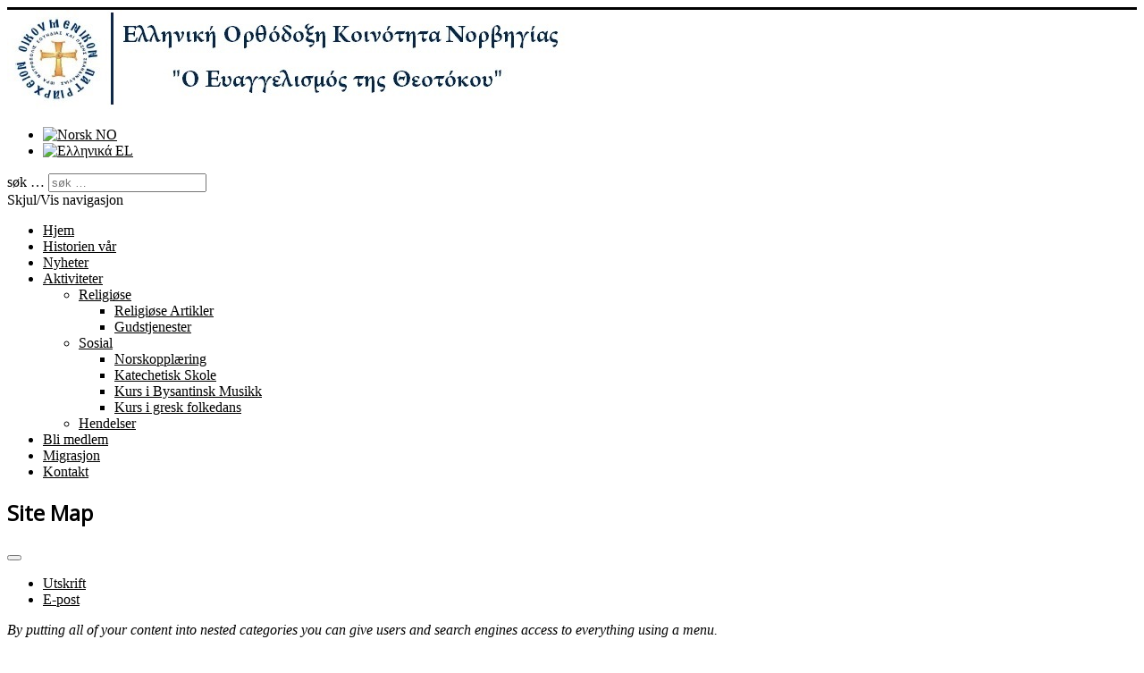

--- FILE ---
content_type: text/html; charset=utf-8
request_url: http://greskorthodokskirke.no/index.php/no/site-map
body_size: 4520
content:
<!DOCTYPE html>
<html lang="nb-no" dir="ltr">
<head>
	<meta name="viewport" content="width=device-width, initial-scale=1.0" />
	<meta charset="utf-8" />
	<base href="http://greskorthodokskirke.no/index.php/no/site-map" />
	<meta name="author" content="Joomla" />
	<meta name="description" content="På disse sidene vil du finne informasjon om gudstjenester i vår kirke og andre kulturelle og sosiale arrangementer." />
	<meta name="generator" content="Joomla! - Open Source Content Management" />
	<title>Den Greske Orthodokse Menighet i Norge             &quot;Evangelismos tis Theotokou&quot; - Site Map</title>
	<link href="/templates/protostar/favicon.ico" rel="shortcut icon" type="image/vnd.microsoft.icon" />
	<link href="http://greskorthodokskirke.no/index.php/no/component/search/?Itemid=294&amp;format=opensearch" rel="search" title="Søk Den Greske Orthodokse Menighet i Norge             &quot;Evangelismos tis Theotokou&quot;" type="application/opensearchdescription+xml" />
	<link href="/media/com_favicon/icons/1/favicon.ico" rel="shortcut icon" type="image/vnd.microsoft.icon" />
	<link href="/templates/protostar/css/template.css?a9a5a21d28dff0981e1e8525e306e982" rel="stylesheet" />
	<link href="https://fonts.googleapis.com/css?family=Open+Sans" rel="stylesheet" />
	<link href="/modules/mod_creativesocialwidget/assets/css/main.css?version=1.0.2-pro" rel="stylesheet" />
	<link href="/modules/mod_creativesocialwidget/assets/css/wrapper_templates.css?version=1.0.2-pro" rel="stylesheet" />
	<link href="/media/mod_falang/css/template.css" rel="stylesheet" />
	<style>

	h1, h2, h3, h4, h5, h6, .site-title {
		font-family: 'Open Sans', sans-serif;
	}
	body.site {
		border-top: 3px solid #000000;
		background-color: #ffffff;
	}
	a {
		color: #000000;
	}
	.nav-list > .active > a,
	.nav-list > .active > a:hover,
	.dropdown-menu li > a:hover,
	.dropdown-menu .active > a,
	.dropdown-menu .active > a:hover,
	.nav-pills > .active > a,
	.nav-pills > .active > a:hover,
	.btn-primary {
		background: #000000;
	}div.mod_search63 input[type="search"]{ width:auto; }
	</style>
	<script src="/media/jui/js/jquery.min.js?a9a5a21d28dff0981e1e8525e306e982"></script>
	<script src="/media/jui/js/jquery-noconflict.js?a9a5a21d28dff0981e1e8525e306e982"></script>
	<script src="/media/jui/js/jquery-migrate.min.js?a9a5a21d28dff0981e1e8525e306e982"></script>
	<script src="/media/system/js/caption.js?a9a5a21d28dff0981e1e8525e306e982"></script>
	<script src="/media/jui/js/bootstrap.min.js?a9a5a21d28dff0981e1e8525e306e982"></script>
	<script src="/templates/protostar/js/template.js?a9a5a21d28dff0981e1e8525e306e982"></script>
	<!--[if lt IE 9]><script src="/media/jui/js/html5.js?a9a5a21d28dff0981e1e8525e306e982"></script><![endif]-->
	<script src="/modules/mod_creativesocialwidget/assets/js/creativelib.js"></script>
	<script src="/modules/mod_creativesocialwidget/assets/js/creativelib-ui.js"></script>
	<script src="/modules/mod_creativesocialwidget/assets/js/creativesocialwidget.js?version=1.0.2-pro"></script>
	<!--[if lt IE 9]><script src="/media/system/js/html5fallback.js?a9a5a21d28dff0981e1e8525e306e982"></script><![endif]-->
	<script>
jQuery(window).on('load',  function() {
				new JCaption('img.caption');
			});
	</script>
	<link rel="alternate" href="http://greskorthodokskirke.no/index.php/no/site-map" hreflang="no" />
	<link rel="alternate" href="http://greskorthodokskirke.no/index.php/el/site-map" hreflang="el" />
	<link rel="alternate" href="http://greskorthodokskirke.no/index.php/el/site-map"  hreflang="x-default" />

</head>
<body class="site com_content view-article no-layout no-task itemid-294">
	<!-- Body -->
	<div class="body" id="top">
		<div class="container">
			<!-- Header -->
			<header class="header" role="banner">
				<div class="header-inner clearfix">
					<a class="brand pull-left" href="/">
						<img src="http://greskorthodokskirke.no/images/documents/Images/font.jpg" alt="Den Greske Orthodokse Menighet i Norge             &quot;Evangelismos tis Theotokou&quot;" />											</a>
					<div class="header-search pull-right">
						


<div class="mod-languages ">

    


<ul class="lang-inline">
    
        
        <!-- >>> [FREE] >>> -->
                    <li class="lang-active" dir="ltr">
                                    <a href="/index.php/no/site-map">
                                                    <img src="/media/mod_falang/images/no.gif" alt="Norsk" title="Norsk" />                                                                            NO                                            </a>
                            </li>
                <!-- <<< [FREE] <<< -->
    
        
        <!-- >>> [FREE] >>> -->
                    <li class="" dir="ltr">
                                    <a href="/index.php/el/site-map">
                                                    <img src="/media/mod_falang/images/el.gif" alt="Ελληνικά" title="Ελληνικά" />                                                                            EL                                            </a>
                            </li>
                <!-- <<< [FREE] <<< -->
    </ul>

</div>
<div class="search mod_search63">
	<form action="/index.php/no/site-map" method="post" class="form-inline" role="search">
		<label for="mod-search-searchword63" class="element-invisible">søk …</label> <input name="searchword" id="mod-search-searchword63" maxlength="200"  class="inputbox search-query input-medium" type="search" size="20" placeholder="søk …" />		<input type="hidden" name="task" value="search" />
		<input type="hidden" name="option" value="com_search" />
		<input type="hidden" name="Itemid" value="294" />
	</form>
</div>

					</div>
				</div>
			</header>
							<nav class="navigation" role="navigation">
					<div class="navbar pull-left">
						<a class="btn btn-navbar collapsed" data-toggle="collapse" data-target=".nav-collapse">
							<span class="element-invisible">Skjul/Vis navigasjon</span>
							<span class="icon-bar"></span>
							<span class="icon-bar"></span>
							<span class="icon-bar"></span>
						</a>
					</div>
					<div class="nav-collapse">
						<ul class="nav menu nav-pills mod-list">
<li class="item-464"><a href="/index.php/no/" >Hjem</a></li><li class="item-483"><a href="/index.php/no/historia" >Historien vår</a></li><li class="item-481"><a href="/index.php/no/2014-10-22-19-59-53-no" >Nyheter</a></li><li class="item-527 deeper parent"><a href="/index.php/no/aktiviteter" >Aktiviteter</a><ul class="nav-child unstyled small"><li class="item-485 deeper parent"><a href="/index.php/no/aktiviteter/2016-04-15-17-09-08-no" >Religiøse</a><ul class="nav-child unstyled small"><li class="item-551"><a href="/index.php/no/aktiviteter/2016-04-15-17-09-08-no/religiose-artikler" >Religiøse Artikler</a></li><li class="item-552"><a href="/index.php/no/aktiviteter/2016-04-15-17-09-08-no/gudstjenester" >Gudstjenester</a></li></ul></li><li class="item-487 deeper parent"><a href="/index.php/no/aktiviteter/2016-04-15-17-11-54" >Sosial</a><ul class="nav-child unstyled small"><li class="item-490"><a href="/index.php/no/aktiviteter/2016-04-15-17-11-54/2016-04-15-17-14-45-no" >Norskopplæring</a></li><li class="item-531"><a href="/index.php/no/aktiviteter/2016-04-15-17-11-54/katixitiko-sxoleio" >Katechetisk Skole</a></li><li class="item-561"><a href="/index.php/no/aktiviteter/2016-04-15-17-11-54/kurs-musikk" >Kurs i Bysantinsk Musikk</a></li><li class="item-562"><a href="/index.php/no/aktiviteter/2016-04-15-17-11-54/kurs-gresk-folkedans" >Kurs i gresk folkedans</a></li></ul></li><li class="item-486"><a href="/index.php/no/aktiviteter/2016-04-15-17-09-35-no" >Hendelser</a></li></ul></li><li class="item-491"><a href="/index.php/no/2016-04-15-17-15-31-no" >Bli medlem</a></li><li class="item-541"><a href="/index.php/no/migrasjon" >Migrasjon</a></li><li class="item-479"><a href="/index.php/no/kontakt-no" >Kontakt</a></li></ul>

					</div>
				</nav>
						
			<div class="row-fluid">
								<main id="content" role="main" class="span9">
					<!-- Begin Content -->
					
					<div id="system-message-container">
	</div>

					<div class="item-page" itemscope itemtype="https://schema.org/Article">
	<meta itemprop="inLanguage" content="nb-NO" />
	
		
			<div class="page-header">
		<h2 itemprop="headline">
			Site Map		</h2>
							</div>
							
<div class="icons">
	
					<div class="btn-group pull-right">
				<button class="btn dropdown-toggle" type="button" id="dropdownMenuButton-42" aria-label="Brukerverktøy"
				data-toggle="dropdown" aria-haspopup="true" aria-expanded="false">
					<span class="icon-cog" aria-hidden="true"></span>
					<span class="caret" aria-hidden="true"></span>
				</button>
								<ul class="dropdown-menu" aria-labelledby="dropdownMenuButton-42">
											<li class="print-icon"> <a href="/index.php/no/site-map?tmpl=component&amp;print=1" title="Skriv ut artikkel < Site Map >" onclick="window.open(this.href,'win2','status=no,toolbar=no,scrollbars=yes,titlebar=no,menubar=no,resizable=yes,width=640,height=480,directories=no,location=no'); return false;" rel="nofollow">			<span class="icon-print" aria-hidden="true"></span>
		Utskrift	</a> </li>
																<li class="email-icon"> <a href="/index.php/no/component/mailto/?tmpl=component&amp;template=protostar&amp;link=f903818c2bef2d9a3d7d888cd2eca43be0ee0ed9" title="Send denne lenken til en venn." onclick="window.open(this.href,'win2','width=400,height=450,menubar=yes,resizable=yes'); return false;" rel="nofollow">			<span class="icon-envelope" aria-hidden="true"></span>
		E-post	</a> </li>
														</ul>
			</div>
		
	</div>
			
		
	
	
		
								<div itemprop="articleBody">
		<p></p><p><em>By putting all of your content into nested categories you can give users and search engines access to everything using a menu.</em></p> 	</div>

						
							</div>
<div><a title="Faboba : Cr&eacute;ation de composantJoomla" style="font-size: 8px;; visibility: visible;display:inline;" href="http://www.faboba.com" target="_blank">FaLang translation system by Faboba</a></div>
					<div class="clearfix"></div>
					
					<!-- End Content -->
				</main>
									<div id="aside" class="span3">
						<!-- Begin Right Sidebar -->
						<div class="well "><h3 class="page-header">Siste nyheter</h3><ul class="latestnews mod-list">
	<li itemscope itemtype="https://schema.org/Article">
		<a href="/index.php/no/aktiviteter/2016-04-15-17-09-08-no/gudstjenester/251-gudstjenester-2026" itemprop="url">
			<span itemprop="name">
				Gudstjenesteprogram for året 2026			</span>
		</a>
	</li>
	<li itemscope itemtype="https://schema.org/Article">
		<a href="/index.php/no/aktiviteter/2016-04-15-17-09-08-no/gudstjenester/246-gudstjenester-2025" itemprop="url">
			<span itemprop="name">
				Gudstjenesteprogram for året 2025			</span>
		</a>
	</li>
	<li itemscope itemtype="https://schema.org/Article">
		<a href="/index.php/no/aktiviteter/2016-04-15-17-09-35-no/250-julemarked-no-2025" itemprop="url">
			<span itemprop="name">
				Julemarked			</span>
		</a>
	</li>
	<li itemscope itemtype="https://schema.org/Article">
		<a href="/index.php/no/aktiviteter/2016-04-15-17-09-35-no/249-28i-oktovriou-giorti-2025-no" itemprop="url">
			<span itemprop="name">
				Innbydelse til feiring av 28. oktober			</span>
		</a>
	</li>
	<li itemscope itemtype="https://schema.org/Article">
		<a href="/index.php/no/2014-10-22-19-59-53-no/248-31" itemprop="url">
			<span itemprop="name">
				Program for den 31. Pastorale besøk			</span>
		</a>
	</li>
	<li itemscope itemtype="https://schema.org/Article">
		<a href="/index.php/no/aktiviteter/2016-04-15-17-09-08-no/gudstjenester/239-gudstjenester-2024" itemprop="url">
			<span itemprop="name">
				Gudstjenesteprogram for året 2024			</span>
		</a>
	</li>
</ul>
</div><div class="well "><h3 class="page-header">Vipps #18160</h3>

<div class="custom"  >
	<p><img src="/images/documents/Norvighika/2025/QR-kode_DenGreskeOrthodokseMenighe18160.png" alt="" /></p></div>
</div><div class="well "><h3 class="page-header">Følg oss</h3><div id="ssw_main_wrapper" class="creativesocialwidget_normal_view " style="width: 100%"><div class="creativesocialwidget_wrapper creativesocialwidget_wrapper_template_16 creativesocialwidget_wrapper_aligned_center creativesocialwidget_hover_zoom creativesocialwidget_wrapper_animate" style="padding: 2px 2px; "><div class="creativesocialwidget_item_wrapper" style="width: 40px;height: 40px; margin: 4px 4px;">
							<div class="creativesocialwidget_item" style="">
								<a href="http://www.facebook.com/greskkirke/?_rdr" title="Follow via Facebook" target="_blank">
									<img  src="/modules/mod_creativesocialwidget/assets/images/Facebook/icon-4-normal-64.png" />
								</a>
							</div>
						</div><div class="creativesocialwidget_item_wrapper" style="width: 40px;height: 40px; margin: 4px 4px;">
							<div class="creativesocialwidget_item" style="">
								<a href="https://www.youtube.com/channel/UCBDDLMt9u4Sf_i1I0BhTyZg" title="Follow via YouTube" target="_blank">
									<img  src="/modules/mod_creativesocialwidget/assets/images/Youtube/icon-4-normal-64.png" />
								</a>
							</div>
						</div><div title="Powered By Creative Social Widget" class="creativesocialwidget_item_wrapper" style="font-size: 10px !important;text-align: right;font-style: italic;white-space: nowrap;width: 40px; margin: 0;vertical-align: bottom;">By <a class="csw_powred_by_a" href="http://creative-solutions.net/joomla/creative-social-widget" target="_blank" >CSW</a></div></div></div><style>
.csw_powred_by_a {
	color: #0092DB;
	font-weight: bold;
	text-shadow: 1px 0px 0px rgba(0, 0, 0, 0.8);
	font-size: 11px;

	-webkit-transition:  all linear 0.2s;
	-moz-transition: all linear 0.2s;
	-o-transition: all linear 0.2s;
	transition: all linear 0.2s;
}
.csw_powred_by_a:hover {
	color: rgb(228, 6, 6);
	text-decoration: none;
}
</style>
</div><div class="well "><h3 class="page-header">Ποιοί γιορτάζουν;</h3>

<div class="custom"  >
	<div style="width: 250px; text-align: left;"><iframe style="border: 0; margin: 0; padding: 0;" src="https://www.eortologio.net/widget.php?color=555555&amp;color2=feca54&amp;bgcolor=f8f9db&amp;width=180&amp;height=280" width="180" height="280" frameborder="0" marginwidth="0" marginheight="0" scrolling="no"></iframe> </div></div>
</div>
						<!-- End Right Sidebar -->
					</div>
							</div>
		</div>
	</div>
	<!-- Footer -->
	<footer class="footer" role="contentinfo">
		<div class="container">
			<hr />
			
			<p class="pull-right">
				<a href="#top" id="back-top">
					Til toppen				</a>
			</p>
			<p>
				&copy; 2026 Den Greske Orthodokse Menighet i Norge             &quot;Evangelismos tis Theotokou&quot;			</p>
		</div>
	</footer>
	
</body>
</html>
